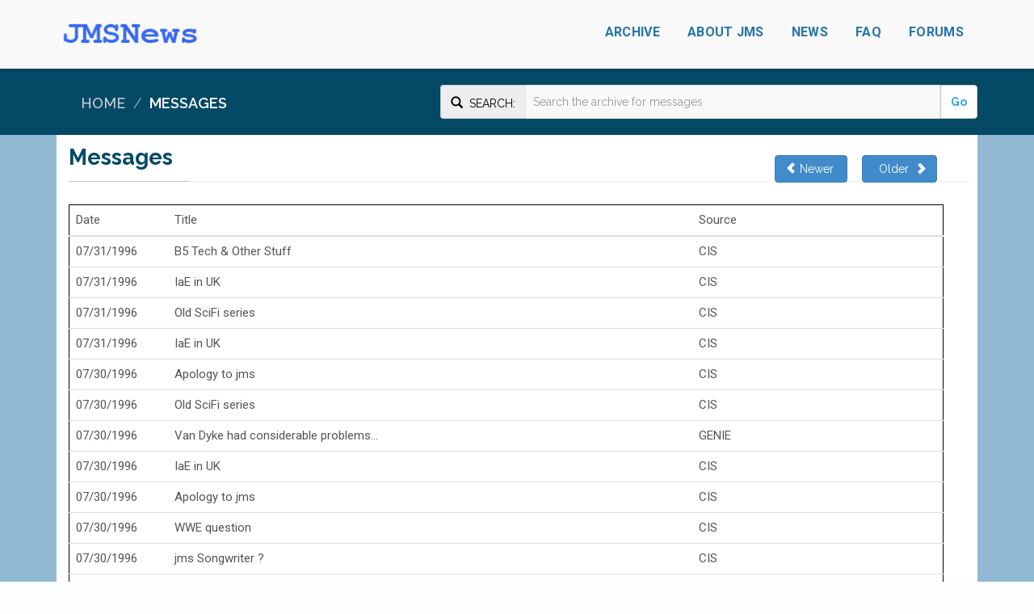

--- FILE ---
content_type: text/html; charset=utf-8
request_url: https://jmsnews.com/messages/headers?index=8229
body_size: 4780
content:

<!DOCTYPE html>
<html lang="en">
<head>
        <meta property="og:url" content="http://JMSNews.com/messages/headers" />
            <meta property="og:title" content="JMSNews - Headers" />
            <meta property="og:description" content="JMSNews is an archive of messages posted by J. Michael Straczynski (JMS)" />
        <meta name="description" content="JMSNews is an archive of messages posted by J. Michael Straczynski (JMS)">
            <meta property="og:image" content="https://jmsnews.azurewebsites.net/images/jmslogo.jpg" />
    <meta property="og:type" content="website" />
    <meta property="fb:app_id" content="1551908988450862" />
    <meta charset="utf-8">
    <meta http-equiv="X-UA-Compatible" content="IE=edge">
    <meta name="viewport" content="width=device-width, initial-scale=0.7">
    <meta name="author" content="">
    <link rel="icon" type="image/png" href="/content/theme/images/favicon.png">
        <title>JMSNews - Headers</title>

    <!-- CSS
    ===============================================================-->
    <!-- Bootstrap Core CSS -->
    <link rel="stylesheet" href="/css/reset.css"> <!-- CSS reset -->
    <link href="/theme/css/bootstrap-select.min.css" rel="stylesheet">

    <link href="/bootstrap/bootstrap.min.css" rel="stylesheet">
    <!-- Icons -->
    <link href="/theme/css/font-awesome.min.css" rel="stylesheet">
    <!-- Flex Slider -->
    <link rel="stylesheet" href="/theme/css/flexslider.css">
    <!-- Theme CSS -->
    <link href="/theme/css/main.css" id="theme" rel="stylesheet">
    <!-- Animation -->
    <link href="/theme/css/animate.min.css" rel="stylesheet">
    <!-- Preloader -->
    <link href="/theme/css/preloader.css" rel="stylesheet" type="text/css">
    <!-- Owl stylesheet -->
    <link href="/theme/owl-carousel/owl.carousel.css" rel="stylesheet">
    <link href="/theme/owl-carousel/owl.theme.default.min.css" rel="stylesheet">
    <!-- Vanillabox -->
    <link href="/theme/css/vanillabox.css" rel="stylesheet">
    <!-- Select Style -->
    <!-- JAVASCRIPT
    ===============================================================-->
    <!-- HTML5 shim and Respond.js IE8 support of HTML5 elements and media queries -->
    <!--[if lt IE 9]>
    <script src="/theme/js/html5shiv.min.js"></script>
    <script src="/theme/js/respond.min.js"></script>
    <![endif]-->
    <!-- jQuery -->
    <script src="/theme/js/jquery-1.11.3.min.js"></script>
    <!-- IE9 Compatibility -->
    <!--[if lt IE 10]>
    <script src="/theme/js/jquery.placeholder.min.js"></script>
    <script type='text/javascript'>
        $(document).ready(function() {
            $('input, textarea').placeholder();
        });
    </script>
    <style type="text/css">
        .inputbr{
            padding:0 9px;
        }
        #preloader{
            display:none;
        }
    </style>
    <![endif]-->
    <!--[if gte IE 9]><!-->
    <!-- Preloader -->

    <script type='text/javascript'>
        $(document).ready(function () {
            $(window).load(function () {
                $('#preloader').fadeOut('slow', function () {
                    $(this).remove();
                });
            });
            if (window.complete) {
                $(window).trigger('load');
            }
        });
    </script>
    <!--<![endif]-->
</head>

<body>

    <!-- NAVBAR
    ===============================================================-->
    <div class="navbar navbar-default navbar-fixed-top" role="navigation">
        <div class="container">
            <div class="navbar-header" style="overflow: hidden;">
                <button type="button" class="navbar-toggle" data-toggle="collapse" data-target=".navbar-collapse">
                    <span class="sr-only">Toggle navigation</span>
                    <span class="icon-bar"></span>
                    <span class="icon-bar"></span>
                    <span class="icon-bar"></span>
                </button>
                <a class="navbar-brand" href="/home/index"><img class="img-responsive" style="height: 30px; width: auto;" src="/images/jmsnewslogo.png" alt="Logo"></a>
            </div>
            <div class="navbar-collapse collapse">
                <ul class="nav navbar-nav navbar-right">

                        <li><a href="/messages/archive">Archive</a></li>

                        <li><a href="/home/about">About JMS</a></li>


                        <li><a href="/home/news">News</a></li>
                    <!--
                        <li><a href="/home/works">Works</a></li>
                    -->

                        <li><a href="/home/faq">FAQ</a></li>

                    <li><a href="https://forums.jmsnews.com">Forums</a></li>


                </ul>
            </div>
        </div>
    </div>

    <!-- BREADCRUMB
    ===============================================================-->

        <div class="breadcrumb-container">
            <div class="container">
                <div class="row">
                    <div class="col-xs-5">
                        <ol class="breadcrumb">
                            <li><a href="/home">Home</a></li>


                                <li class="active">Messages</li>

                        </ol>
                    </div>
                        <div class="col-xs-7" style="text-align:right; padding:20px 0;">
                            <form style="white-space: nowrap; margin: 10px 0px 0px 0px; margin-bottom: 0px;" action="/messages/search" method="get">
                                <div class="form-group" style="width:100%;margin-bottom: 0px;">
                                    <div class="input-group">
                                        <span class="input-group-addon" style="color: black;"><span class="glyphicon glyphicon-search" aria-hidden="true" style="font-size: 1.1em;"></span>&nbsp;&nbsp;Search:</span>
                                        <input class="form-control" style="height:36px;" type="text" name="query" placeholder="Search the archive for messages">
                                        <span class="input-group-btn">
                                            <button class="btn btn-default" type="submit" style="font-weight: bold; color: #2fa4e7;padding-top:10px; padding-bottom:10px">Go</button>
                                        </span>
                                    </div>
                                </div>
                            </form>
                        </div>
                </div>
            </div>
        </div>

    
<!-- CONTENT
===============================================================-->
<main class="container-fluid page loginbackground">
    <div class="container">
        <div class="row fadeIn contenttopics" data-wow-duration="120ms" data-wow-delay="100ms" style="background-color:white;">

                <section class="col-md-12 cinfo">
                    <h3 class="h-underline">
                        Messages
                        <span style="text-align:right;margin-top:12px;float:right;padding-right:40px;">
                            <a type="button" class="btn btn-primary btn" href="/messages/headers?index=8209"><span class="glyphicon glyphicon-chevron-left" aria-hidden="true"></span>&nbsp;Newer&nbsp;</a>&nbsp;&nbsp;
                            <a type="button" class="btn btn-primary btn" href="/messages/headers?index=8249">&nbsp;&nbsp;Older&nbsp;&nbsp;<span class="glyphicon glyphicon-chevron-right" aria-hidden="true"></span></a>
                        </span>
                    </h3>
                </section>
                <table class="table table-hover" style="border: 1px solid black; margin-left:15px;width:95%;">
                    <thead>
                        <tr>
                            <th>Date</th>
                            <th style="width:60%">Title</th>
                            <th>Source</th>
                        </tr>
                    </thead>
                    <tbody>
   <tr>
                                <td onclick="location.href = '/messages/message?id=11814'" style="cursor:pointer">07/31/1996</td>
                                <td onclick="location.href = '/messages/message?id=11814'" style="cursor:pointer">B5 Tech &amp; Other Stuff</td>
                                <td onclick="location.href = '/messages/message?id=11814'" style="cursor:pointer">CIS</td>
                            </tr>
   <tr>
                                <td onclick="location.href = '/messages/message?id=11815'" style="cursor:pointer">07/31/1996</td>
                                <td onclick="location.href = '/messages/message?id=11815'" style="cursor:pointer">IaE in UK</td>
                                <td onclick="location.href = '/messages/message?id=11815'" style="cursor:pointer">CIS</td>
                            </tr>
   <tr>
                                <td onclick="location.href = '/messages/message?id=11816'" style="cursor:pointer">07/31/1996</td>
                                <td onclick="location.href = '/messages/message?id=11816'" style="cursor:pointer">Old SciFi series</td>
                                <td onclick="location.href = '/messages/message?id=11816'" style="cursor:pointer">CIS</td>
                            </tr>
   <tr>
                                <td onclick="location.href = '/messages/message?id=11817'" style="cursor:pointer">07/31/1996</td>
                                <td onclick="location.href = '/messages/message?id=11817'" style="cursor:pointer">IaE in UK</td>
                                <td onclick="location.href = '/messages/message?id=11817'" style="cursor:pointer">CIS</td>
                            </tr>
   <tr>
                                <td onclick="location.href = '/messages/message?id=11818'" style="cursor:pointer">07/30/1996</td>
                                <td onclick="location.href = '/messages/message?id=11818'" style="cursor:pointer">Apology to jms</td>
                                <td onclick="location.href = '/messages/message?id=11818'" style="cursor:pointer">CIS</td>
                            </tr>
   <tr>
                                <td onclick="location.href = '/messages/message?id=11819'" style="cursor:pointer">07/30/1996</td>
                                <td onclick="location.href = '/messages/message?id=11819'" style="cursor:pointer">Old SciFi series</td>
                                <td onclick="location.href = '/messages/message?id=11819'" style="cursor:pointer">CIS</td>
                            </tr>
   <tr>
                                <td onclick="location.href = '/messages/message?id=11820'" style="cursor:pointer">07/30/1996</td>
                                <td onclick="location.href = '/messages/message?id=11820'" style="cursor:pointer">Van Dyke had considerable problems...</td>
                                <td onclick="location.href = '/messages/message?id=11820'" style="cursor:pointer">GENIE</td>
                            </tr>
   <tr>
                                <td onclick="location.href = '/messages/message?id=11832'" style="cursor:pointer">07/30/1996</td>
                                <td onclick="location.href = '/messages/message?id=11832'" style="cursor:pointer">IaE in UK</td>
                                <td onclick="location.href = '/messages/message?id=11832'" style="cursor:pointer">CIS</td>
                            </tr>
   <tr>
                                <td onclick="location.href = '/messages/message?id=11831'" style="cursor:pointer">07/30/1996</td>
                                <td onclick="location.href = '/messages/message?id=11831'" style="cursor:pointer">Apology to jms</td>
                                <td onclick="location.href = '/messages/message?id=11831'" style="cursor:pointer">CIS</td>
                            </tr>
   <tr>
                                <td onclick="location.href = '/messages/message?id=11830'" style="cursor:pointer">07/30/1996</td>
                                <td onclick="location.href = '/messages/message?id=11830'" style="cursor:pointer">WWE question</td>
                                <td onclick="location.href = '/messages/message?id=11830'" style="cursor:pointer">CIS</td>
                            </tr>
   <tr>
                                <td onclick="location.href = '/messages/message?id=11829'" style="cursor:pointer">07/30/1996</td>
                                <td onclick="location.href = '/messages/message?id=11829'" style="cursor:pointer">jms Songwriter ?</td>
                                <td onclick="location.href = '/messages/message?id=11829'" style="cursor:pointer">CIS</td>
                            </tr>
   <tr>
                                <td onclick="location.href = '/messages/message?id=11828'" style="cursor:pointer">07/30/1996</td>
                                <td onclick="location.href = '/messages/message?id=11828'" style="cursor:pointer">gerbals or hamsters?</td>
                                <td onclick="location.href = '/messages/message?id=11828'" style="cursor:pointer">CIS</td>
                            </tr>
   <tr>
                                <td onclick="location.href = '/messages/message?id=11827'" style="cursor:pointer">07/30/1996</td>
                                <td onclick="location.href = '/messages/message?id=11827'" style="cursor:pointer">Audio</td>
                                <td onclick="location.href = '/messages/message?id=11827'" style="cursor:pointer">CIS</td>
                            </tr>
   <tr>
                                <td onclick="location.href = '/messages/message?id=11825'" style="cursor:pointer">07/30/1996</td>
                                <td onclick="location.href = '/messages/message?id=11825'" style="cursor:pointer">I&amp;E -Vorlon Cruiser</td>
                                <td onclick="location.href = '/messages/message?id=11825'" style="cursor:pointer">CIS</td>
                            </tr>
   <tr>
                                <td onclick="location.href = '/messages/message?id=11824'" style="cursor:pointer">07/30/1996</td>
                                <td onclick="location.href = '/messages/message?id=11824'" style="cursor:pointer">Delenn question (spoiler</td>
                                <td onclick="location.href = '/messages/message?id=11824'" style="cursor:pointer">CIS</td>
                            </tr>
   <tr>
                                <td onclick="location.href = '/messages/message?id=11823'" style="cursor:pointer">07/30/1996</td>
                                <td onclick="location.href = '/messages/message?id=11823'" style="cursor:pointer">The Greyest of the Grey</td>
                                <td onclick="location.href = '/messages/message?id=11823'" style="cursor:pointer">CIS</td>
                            </tr>
   <tr>
                                <td onclick="location.href = '/messages/message?id=11822'" style="cursor:pointer">07/30/1996</td>
                                <td onclick="location.href = '/messages/message?id=11822'" style="cursor:pointer">Olympics in 2260?</td>
                                <td onclick="location.href = '/messages/message?id=11822'" style="cursor:pointer">CIS</td>
                            </tr>
   <tr>
                                <td onclick="location.href = '/messages/message?id=11821'" style="cursor:pointer">07/30/1996</td>
                                <td onclick="location.href = '/messages/message?id=11821'" style="cursor:pointer">IaE in UK</td>
                                <td onclick="location.href = '/messages/message?id=11821'" style="cursor:pointer">CIS</td>
                            </tr>
   <tr>
                                <td onclick="location.href = '/messages/message?id=11826'" style="cursor:pointer">07/30/1996</td>
                                <td onclick="location.href = '/messages/message?id=11826'" style="cursor:pointer">The Greyest of the Grey</td>
                                <td onclick="location.href = '/messages/message?id=11826'" style="cursor:pointer">CIS</td>
                            </tr>
   <tr>
                                <td onclick="location.href = '/messages/message?id=11833'" style="cursor:pointer">07/30/1996</td>
                                <td onclick="location.href = '/messages/message?id=11833'" style="cursor:pointer">Re: ATTN JMS: Directors for 4th Season</td>
                                <td onclick="location.href = '/messages/message?id=11833'" style="cursor:pointer">rec.arts.sf.tv.babylon5.moderated</td>
                            </tr>
                    </tbody>
                </table>
                <div class="col-md-12" style="text-align:right;margin-top:12px;padding-right:40px;">
                    <a type="button" class="btn btn-primary btn" href="/messages/headers?index=8209"><span class="glyphicon glyphicon-chevron-left" aria-hidden="true"></span>&nbsp;Newer&nbsp;</a>&nbsp;&nbsp;&nbsp;&nbsp;
                    <a type="button" class="btn btn-primary btn" href="/messages/headers?index=8249">&nbsp;&nbsp;Older&nbsp;&nbsp;<span class="glyphicon glyphicon-chevron-right" aria-hidden="true"></span></a>
                </div>
                <br />
        </div>
    </div>
</main>


    <!-- FOOTER
    ===============================================================-->
    <footer>
        <div id="footer_bottom">
            <div class="container">
                <div class="row wow fadeIn" data-wow-duration="100ms">
                    <div class="col-sm-6 social">
                        <a data-toggle="modal" style="text-decoration: none" href="https://www.facebook.com/JMSnewscom"><i class="fa fa-facebook fa-3x"></i></a>&nbsp;&nbsp;
                    </div>
                    <div class="col-sm-6 credits">
                        <p>&copy; Midnight Design Productions, LLC 2018. All Rights Reserved.</p>
                        <p>&copy; Message content 2018 by Synthetic Worlds.</p>
                    </div>
                </div>
            </div>
        </div>
    </footer>

    <!-- JAVASCRIPT
    ===============================================================-->
    <!-- Bootstrap Core JavaScript -->
    <script src="/scripts/bootstrap.min.js"></script>
    <!-- JQuery Forms -->
    <script src="/scripts/jquery.form.min.js"></script>
    <!-- Vanillabox -->
    <script src="/theme/js/jquery.vanillabox-0.1.6.min.js"></script>
    <!-- Select Style -->
    <script src="/theme/js/bootstrap-select.min.js"></script>
    <!-- Scroll to Top -->
    <script src="/theme/js/jquery.goup.min.js"></script>
    <!-- Main -->
    <script src="/theme/js/main.js"></script>
    <!-- Animation -->
    <!--[if gte IE 9]><!-->
    <script src="/theme/js/wow.min.js"></script>

    <script type="text/javascript">
        $(document).ready(function () {
            wow = new WOW({
                boxClass: 'wow',          // animated element css class (default is wow)
                animateClass: 'animated', // animation css class (default is animated)
                offset: 100,              // distance to the element when triggering the animation (default is 0)
                mobile: false              // trigger animations on mobile devices (true is default)
            })
            wow.init();
        });
    </script>

        <!-- Google Analytics goes here -->
    <!--<![endif]-->

    <script>
        (function (i, s, o, g, r, a, m) {
            i['GoogleAnalyticsObject'] = r; i[r] = i[r] || function () {
                (i[r].q = i[r].q || []).push(arguments)
            }, i[r].l = 1 * new Date(); a = s.createElement(o),
                m = s.getElementsByTagName(o)[0]; a.async = 1; a.src = g; m.parentNode.insertBefore(a, m)
        })(window, document, 'script', '//www.google-analytics.com/analytics.js', 'ga');

        ga('create', 'UA-48462040-2', 'auto');
        ga('send', 'pageview');
    </script>

</body>
</html>

--- FILE ---
content_type: text/plain
request_url: https://www.google-analytics.com/j/collect?v=1&_v=j102&a=837210000&t=pageview&_s=1&dl=https%3A%2F%2Fjmsnews.com%2Fmessages%2Fheaders%3Findex%3D8229&ul=en-us%40posix&dt=JMSNews%20-%20Headers&sr=1280x720&vp=1280x720&_u=IEBAAEABAAAAACAAI~&jid=906989169&gjid=159485213&cid=1318887369.1769402216&tid=UA-48462040-2&_gid=926791705.1769402216&_r=1&_slc=1&z=1761024056
body_size: -449
content:
2,cG-61XXSE77BT

--- FILE ---
content_type: application/javascript
request_url: https://jmsnews.com/theme/js/jquery.goup.min.js
body_size: 1757
content:
/*
 *
 * Copyright (c) 2014 Daniele Lenares (https://github.com/Ryuk87)
 * Dual licensed under the MIT (http://www.opensource.org/licenses/mit-license.php)
 * and GPL (http://www.opensource.org/licenses/gpl-license.php) licenses.
 * 
 * Version 1.0.0
 *
 */
(function(e) {
    function t(e, t, n) {
        if (t == "show") {
            switch (n) {
                case "fade":
                    e.fadeIn();
                    break;
                case "slide":
                    e.slideDown();
                    break;
                default:
                    e.fadeIn()
            }
        } else {
            switch (n) {
                case "fade":
                    e.fadeOut();
                    break;
                case "slide":
                    e.slideUp();
                    break;
                default:
                    e.fadeOut()
            }
        }
    }
    e.goup = function(n) {
        var r = e.extend({
            location: "right",
            locationOffset: 20,
            bottomOffset: 10,
            containerSize: 40,
            containerRadius: 5,
            containerClass: "goup-container",
            arrowClass: "goup-arrow",
            alwaysVisible: false,
            trigger: 500,
            entryAnimation: "fade",
            goupSpeed: "slow",
            hideUnderWidth: 500,
            title: "",
            titleAsText: false,
            titleAsTextClass: "goup-text"
        }, n);
        e("body").append('<div style="display:none" class="' + r.containerClass + '"></div>');
        var i = e("." + r.containerClass);
        e(i).html('<div class="' + r.arrowClass + '"></div>');
        var s = e("." + r.arrowClass);
        if (r.location != "right" && r.location != "left") {
            r.location = "right"
        }
        if (r.locationOffset < 0) {
            r.locationOffset = 0
        }
        if (r.bottomOffset < 0) {
            r.bottomOffset = 0
        }
        if (r.containerSize < 20) {
            r.containerSize = 20
        }
        if (r.containerRadius < 0) {
            r.containerRadius = 0
        }
        if (r.trigger < 0) {
            r.trigger = 0
        }
        if (r.hideUnderWidth < 0) {
            r.hideUnderWidth = 0
        }
        var o = /(^#[0-9A-F]{6}$)|(^#[0-9A-F]{3}$)/i;
        if (r.title === "") {
            r.titleAsText = false
        }
        var u = {};
        u = {
            position: "fixed",
            width: r.containerSize,
            height: r.containerSize,
            background: r.containerColor,
            cursor: "pointer"
        };
        u["bottom"] = r.bottomOffset;
        u[r.location] = r.locationOffset;
        u["border-radius"] = r.containerRadius;
        e(i).css(u);
        if (!r.titleAsText) {
            e(i).attr("title", r.title)
        } else {
            e("body").append('<div class="' + r.titleAsTextClass + '">' + r.title + "</div>");
            var a = e("." + r.titleAsTextClass);
            e(a).attr("style", e(i).attr("style"));
            e(a).css("background", "transparent").css("width", r.containerSize + 40).css("height", "auto").css("text-align", "center").css(r.location, r.locationOffset - 20);
            var f = e(a).height() + 10;
            e(i).css("bottom", "+=" + f + "px")
        }
        var l = {};
        var c = .25 * r.containerSize;
        l = {
            width: 0,
            height: 0,
            margin: "0 auto",
            "padding-top": Math.ceil(.325 * r.containerSize),
            "border-style": "solid",
            "border-width": "0 " + c + "px " + c + "px " + c + "px",
            "border-color": "transparent transparent " + r.arrowColor + " transparent"
        };
        e(s).css(l);
        var h = false;
        e(window).resize(function() {
            if (e(window).outerWidth() <= r.hideUnderWidth) {
                h = true;
                t(e(i), "hide", r.entryAnimation);
                if (a) t(e(a), "hide", r.entryAnimation)
            } else {
                h = false;
                e(window).trigger("scroll")
            }
        });
        if (e(window).outerWidth() <= r.hideUnderWidth) {
            h = true;
            e(i).hide();
            if (a) e(a).hide()
        }
        if (!r.alwaysVisible) {
            e(window).scroll(function() {
                if (e(window).scrollTop() >= r.trigger && !h) {
                    t(e(i), "show", r.entryAnimation);
                    if (a) t(e(a), "show", r.entryAnimation)
                }
                if (e(window).scrollTop() < r.trigger && !h) {
                    t(e(i), "hide", r.entryAnimation);
                    if (a) t(e(a), "hide", r.entryAnimation)
                }
            })
        } else {
            t(e(i), "show", r.entryAnimation);
            if (a) t(e(a), "show", r.entryAnimation)
        }
        if (e(window).scrollTop() >= r.trigger && !h) {
            t(e(i), "show", r.entryAnimation);
            if (a) t(e(a), "show", r.entryAnimation)
        }
        var p = true;
        e(i).add(a).on("click", function() {
            if (p) {
                p = false;
                e("html,body").animate({
                    scrollTop: 0
                }, r.goupSpeed, function() {
                    p = true
                })
            }
            return false
        });
    }
})(jQuery)
